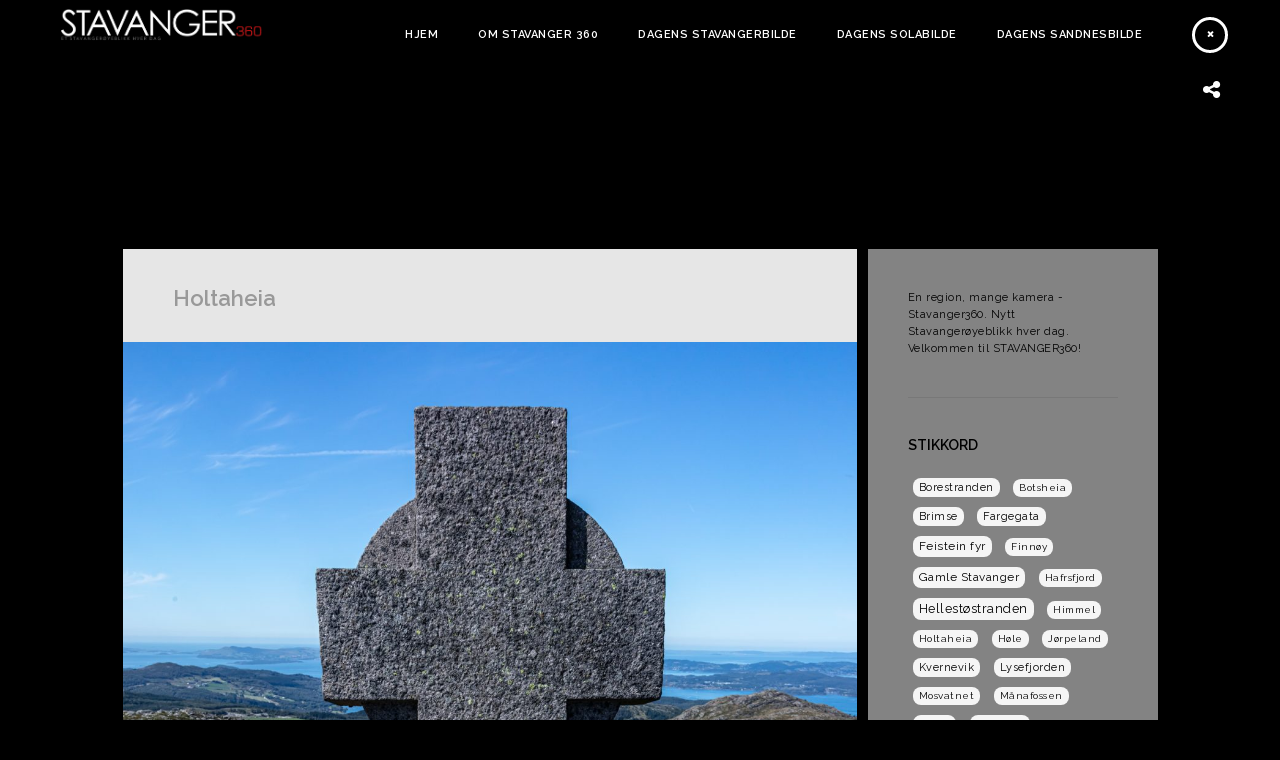

--- FILE ---
content_type: text/html; charset=UTF-8
request_url: http://www.stavanger360.no/2023/05/10/holtaheia/
body_size: 9490
content:
<!doctype html>
<html lang="nb-NO">
<head>
	<meta http-equiv="Content-Type" content="text/html; charset=UTF-8" />
	<meta name="viewport" content="width=device-width, initial-scale=1, maximum-scale=1" />
	<title>Holtaheia | Stavanger 360</title>
	<link rel="pingback" href="http://www.stavanger360.no/xmlrpc.php" />
		<meta name='robots' content='max-image-preview:large' />
<link rel='dns-prefetch' href='//fonts.googleapis.com' />
<link rel="alternate" type="application/rss+xml" title="Stavanger 360 &raquo; strøm" href="http://www.stavanger360.no/feed/" />
<link rel="alternate" type="application/rss+xml" title="Stavanger 360 &raquo; kommentarstrøm" href="http://www.stavanger360.no/comments/feed/" />
<link rel="alternate" type="application/rss+xml" title="Stavanger 360 &raquo; Holtaheia kommentarstrøm" href="http://www.stavanger360.no/2023/05/10/holtaheia/feed/" />
<script type="text/javascript">
/* <![CDATA[ */
window._wpemojiSettings = {"baseUrl":"https:\/\/s.w.org\/images\/core\/emoji\/14.0.0\/72x72\/","ext":".png","svgUrl":"https:\/\/s.w.org\/images\/core\/emoji\/14.0.0\/svg\/","svgExt":".svg","source":{"concatemoji":"http:\/\/www.stavanger360.no\/wp-includes\/js\/wp-emoji-release.min.js?ver=6.4.7"}};
/*! This file is auto-generated */
!function(i,n){var o,s,e;function c(e){try{var t={supportTests:e,timestamp:(new Date).valueOf()};sessionStorage.setItem(o,JSON.stringify(t))}catch(e){}}function p(e,t,n){e.clearRect(0,0,e.canvas.width,e.canvas.height),e.fillText(t,0,0);var t=new Uint32Array(e.getImageData(0,0,e.canvas.width,e.canvas.height).data),r=(e.clearRect(0,0,e.canvas.width,e.canvas.height),e.fillText(n,0,0),new Uint32Array(e.getImageData(0,0,e.canvas.width,e.canvas.height).data));return t.every(function(e,t){return e===r[t]})}function u(e,t,n){switch(t){case"flag":return n(e,"\ud83c\udff3\ufe0f\u200d\u26a7\ufe0f","\ud83c\udff3\ufe0f\u200b\u26a7\ufe0f")?!1:!n(e,"\ud83c\uddfa\ud83c\uddf3","\ud83c\uddfa\u200b\ud83c\uddf3")&&!n(e,"\ud83c\udff4\udb40\udc67\udb40\udc62\udb40\udc65\udb40\udc6e\udb40\udc67\udb40\udc7f","\ud83c\udff4\u200b\udb40\udc67\u200b\udb40\udc62\u200b\udb40\udc65\u200b\udb40\udc6e\u200b\udb40\udc67\u200b\udb40\udc7f");case"emoji":return!n(e,"\ud83e\udef1\ud83c\udffb\u200d\ud83e\udef2\ud83c\udfff","\ud83e\udef1\ud83c\udffb\u200b\ud83e\udef2\ud83c\udfff")}return!1}function f(e,t,n){var r="undefined"!=typeof WorkerGlobalScope&&self instanceof WorkerGlobalScope?new OffscreenCanvas(300,150):i.createElement("canvas"),a=r.getContext("2d",{willReadFrequently:!0}),o=(a.textBaseline="top",a.font="600 32px Arial",{});return e.forEach(function(e){o[e]=t(a,e,n)}),o}function t(e){var t=i.createElement("script");t.src=e,t.defer=!0,i.head.appendChild(t)}"undefined"!=typeof Promise&&(o="wpEmojiSettingsSupports",s=["flag","emoji"],n.supports={everything:!0,everythingExceptFlag:!0},e=new Promise(function(e){i.addEventListener("DOMContentLoaded",e,{once:!0})}),new Promise(function(t){var n=function(){try{var e=JSON.parse(sessionStorage.getItem(o));if("object"==typeof e&&"number"==typeof e.timestamp&&(new Date).valueOf()<e.timestamp+604800&&"object"==typeof e.supportTests)return e.supportTests}catch(e){}return null}();if(!n){if("undefined"!=typeof Worker&&"undefined"!=typeof OffscreenCanvas&&"undefined"!=typeof URL&&URL.createObjectURL&&"undefined"!=typeof Blob)try{var e="postMessage("+f.toString()+"("+[JSON.stringify(s),u.toString(),p.toString()].join(",")+"));",r=new Blob([e],{type:"text/javascript"}),a=new Worker(URL.createObjectURL(r),{name:"wpTestEmojiSupports"});return void(a.onmessage=function(e){c(n=e.data),a.terminate(),t(n)})}catch(e){}c(n=f(s,u,p))}t(n)}).then(function(e){for(var t in e)n.supports[t]=e[t],n.supports.everything=n.supports.everything&&n.supports[t],"flag"!==t&&(n.supports.everythingExceptFlag=n.supports.everythingExceptFlag&&n.supports[t]);n.supports.everythingExceptFlag=n.supports.everythingExceptFlag&&!n.supports.flag,n.DOMReady=!1,n.readyCallback=function(){n.DOMReady=!0}}).then(function(){return e}).then(function(){var e;n.supports.everything||(n.readyCallback(),(e=n.source||{}).concatemoji?t(e.concatemoji):e.wpemoji&&e.twemoji&&(t(e.twemoji),t(e.wpemoji)))}))}((window,document),window._wpemojiSettings);
/* ]]> */
</script>
<style id='wp-emoji-styles-inline-css' type='text/css'>

	img.wp-smiley, img.emoji {
		display: inline !important;
		border: none !important;
		box-shadow: none !important;
		height: 1em !important;
		width: 1em !important;
		margin: 0 0.07em !important;
		vertical-align: -0.1em !important;
		background: none !important;
		padding: 0 !important;
	}
</style>
<link rel='stylesheet' id='wp-block-library-css' href='http://www.stavanger360.no/wp-includes/css/dist/block-library/style.min.css?ver=6.4.7' type='text/css' media='all' />
<style id='classic-theme-styles-inline-css' type='text/css'>
/*! This file is auto-generated */
.wp-block-button__link{color:#fff;background-color:#32373c;border-radius:9999px;box-shadow:none;text-decoration:none;padding:calc(.667em + 2px) calc(1.333em + 2px);font-size:1.125em}.wp-block-file__button{background:#32373c;color:#fff;text-decoration:none}
</style>
<style id='global-styles-inline-css' type='text/css'>
body{--wp--preset--color--black: #000000;--wp--preset--color--cyan-bluish-gray: #abb8c3;--wp--preset--color--white: #ffffff;--wp--preset--color--pale-pink: #f78da7;--wp--preset--color--vivid-red: #cf2e2e;--wp--preset--color--luminous-vivid-orange: #ff6900;--wp--preset--color--luminous-vivid-amber: #fcb900;--wp--preset--color--light-green-cyan: #7bdcb5;--wp--preset--color--vivid-green-cyan: #00d084;--wp--preset--color--pale-cyan-blue: #8ed1fc;--wp--preset--color--vivid-cyan-blue: #0693e3;--wp--preset--color--vivid-purple: #9b51e0;--wp--preset--gradient--vivid-cyan-blue-to-vivid-purple: linear-gradient(135deg,rgba(6,147,227,1) 0%,rgb(155,81,224) 100%);--wp--preset--gradient--light-green-cyan-to-vivid-green-cyan: linear-gradient(135deg,rgb(122,220,180) 0%,rgb(0,208,130) 100%);--wp--preset--gradient--luminous-vivid-amber-to-luminous-vivid-orange: linear-gradient(135deg,rgba(252,185,0,1) 0%,rgba(255,105,0,1) 100%);--wp--preset--gradient--luminous-vivid-orange-to-vivid-red: linear-gradient(135deg,rgba(255,105,0,1) 0%,rgb(207,46,46) 100%);--wp--preset--gradient--very-light-gray-to-cyan-bluish-gray: linear-gradient(135deg,rgb(238,238,238) 0%,rgb(169,184,195) 100%);--wp--preset--gradient--cool-to-warm-spectrum: linear-gradient(135deg,rgb(74,234,220) 0%,rgb(151,120,209) 20%,rgb(207,42,186) 40%,rgb(238,44,130) 60%,rgb(251,105,98) 80%,rgb(254,248,76) 100%);--wp--preset--gradient--blush-light-purple: linear-gradient(135deg,rgb(255,206,236) 0%,rgb(152,150,240) 100%);--wp--preset--gradient--blush-bordeaux: linear-gradient(135deg,rgb(254,205,165) 0%,rgb(254,45,45) 50%,rgb(107,0,62) 100%);--wp--preset--gradient--luminous-dusk: linear-gradient(135deg,rgb(255,203,112) 0%,rgb(199,81,192) 50%,rgb(65,88,208) 100%);--wp--preset--gradient--pale-ocean: linear-gradient(135deg,rgb(255,245,203) 0%,rgb(182,227,212) 50%,rgb(51,167,181) 100%);--wp--preset--gradient--electric-grass: linear-gradient(135deg,rgb(202,248,128) 0%,rgb(113,206,126) 100%);--wp--preset--gradient--midnight: linear-gradient(135deg,rgb(2,3,129) 0%,rgb(40,116,252) 100%);--wp--preset--font-size--small: 13px;--wp--preset--font-size--medium: 20px;--wp--preset--font-size--large: 36px;--wp--preset--font-size--x-large: 42px;--wp--preset--spacing--20: 0.44rem;--wp--preset--spacing--30: 0.67rem;--wp--preset--spacing--40: 1rem;--wp--preset--spacing--50: 1.5rem;--wp--preset--spacing--60: 2.25rem;--wp--preset--spacing--70: 3.38rem;--wp--preset--spacing--80: 5.06rem;--wp--preset--shadow--natural: 6px 6px 9px rgba(0, 0, 0, 0.2);--wp--preset--shadow--deep: 12px 12px 50px rgba(0, 0, 0, 0.4);--wp--preset--shadow--sharp: 6px 6px 0px rgba(0, 0, 0, 0.2);--wp--preset--shadow--outlined: 6px 6px 0px -3px rgba(255, 255, 255, 1), 6px 6px rgba(0, 0, 0, 1);--wp--preset--shadow--crisp: 6px 6px 0px rgba(0, 0, 0, 1);}:where(.is-layout-flex){gap: 0.5em;}:where(.is-layout-grid){gap: 0.5em;}body .is-layout-flow > .alignleft{float: left;margin-inline-start: 0;margin-inline-end: 2em;}body .is-layout-flow > .alignright{float: right;margin-inline-start: 2em;margin-inline-end: 0;}body .is-layout-flow > .aligncenter{margin-left: auto !important;margin-right: auto !important;}body .is-layout-constrained > .alignleft{float: left;margin-inline-start: 0;margin-inline-end: 2em;}body .is-layout-constrained > .alignright{float: right;margin-inline-start: 2em;margin-inline-end: 0;}body .is-layout-constrained > .aligncenter{margin-left: auto !important;margin-right: auto !important;}body .is-layout-constrained > :where(:not(.alignleft):not(.alignright):not(.alignfull)){max-width: var(--wp--style--global--content-size);margin-left: auto !important;margin-right: auto !important;}body .is-layout-constrained > .alignwide{max-width: var(--wp--style--global--wide-size);}body .is-layout-flex{display: flex;}body .is-layout-flex{flex-wrap: wrap;align-items: center;}body .is-layout-flex > *{margin: 0;}body .is-layout-grid{display: grid;}body .is-layout-grid > *{margin: 0;}:where(.wp-block-columns.is-layout-flex){gap: 2em;}:where(.wp-block-columns.is-layout-grid){gap: 2em;}:where(.wp-block-post-template.is-layout-flex){gap: 1.25em;}:where(.wp-block-post-template.is-layout-grid){gap: 1.25em;}.has-black-color{color: var(--wp--preset--color--black) !important;}.has-cyan-bluish-gray-color{color: var(--wp--preset--color--cyan-bluish-gray) !important;}.has-white-color{color: var(--wp--preset--color--white) !important;}.has-pale-pink-color{color: var(--wp--preset--color--pale-pink) !important;}.has-vivid-red-color{color: var(--wp--preset--color--vivid-red) !important;}.has-luminous-vivid-orange-color{color: var(--wp--preset--color--luminous-vivid-orange) !important;}.has-luminous-vivid-amber-color{color: var(--wp--preset--color--luminous-vivid-amber) !important;}.has-light-green-cyan-color{color: var(--wp--preset--color--light-green-cyan) !important;}.has-vivid-green-cyan-color{color: var(--wp--preset--color--vivid-green-cyan) !important;}.has-pale-cyan-blue-color{color: var(--wp--preset--color--pale-cyan-blue) !important;}.has-vivid-cyan-blue-color{color: var(--wp--preset--color--vivid-cyan-blue) !important;}.has-vivid-purple-color{color: var(--wp--preset--color--vivid-purple) !important;}.has-black-background-color{background-color: var(--wp--preset--color--black) !important;}.has-cyan-bluish-gray-background-color{background-color: var(--wp--preset--color--cyan-bluish-gray) !important;}.has-white-background-color{background-color: var(--wp--preset--color--white) !important;}.has-pale-pink-background-color{background-color: var(--wp--preset--color--pale-pink) !important;}.has-vivid-red-background-color{background-color: var(--wp--preset--color--vivid-red) !important;}.has-luminous-vivid-orange-background-color{background-color: var(--wp--preset--color--luminous-vivid-orange) !important;}.has-luminous-vivid-amber-background-color{background-color: var(--wp--preset--color--luminous-vivid-amber) !important;}.has-light-green-cyan-background-color{background-color: var(--wp--preset--color--light-green-cyan) !important;}.has-vivid-green-cyan-background-color{background-color: var(--wp--preset--color--vivid-green-cyan) !important;}.has-pale-cyan-blue-background-color{background-color: var(--wp--preset--color--pale-cyan-blue) !important;}.has-vivid-cyan-blue-background-color{background-color: var(--wp--preset--color--vivid-cyan-blue) !important;}.has-vivid-purple-background-color{background-color: var(--wp--preset--color--vivid-purple) !important;}.has-black-border-color{border-color: var(--wp--preset--color--black) !important;}.has-cyan-bluish-gray-border-color{border-color: var(--wp--preset--color--cyan-bluish-gray) !important;}.has-white-border-color{border-color: var(--wp--preset--color--white) !important;}.has-pale-pink-border-color{border-color: var(--wp--preset--color--pale-pink) !important;}.has-vivid-red-border-color{border-color: var(--wp--preset--color--vivid-red) !important;}.has-luminous-vivid-orange-border-color{border-color: var(--wp--preset--color--luminous-vivid-orange) !important;}.has-luminous-vivid-amber-border-color{border-color: var(--wp--preset--color--luminous-vivid-amber) !important;}.has-light-green-cyan-border-color{border-color: var(--wp--preset--color--light-green-cyan) !important;}.has-vivid-green-cyan-border-color{border-color: var(--wp--preset--color--vivid-green-cyan) !important;}.has-pale-cyan-blue-border-color{border-color: var(--wp--preset--color--pale-cyan-blue) !important;}.has-vivid-cyan-blue-border-color{border-color: var(--wp--preset--color--vivid-cyan-blue) !important;}.has-vivid-purple-border-color{border-color: var(--wp--preset--color--vivid-purple) !important;}.has-vivid-cyan-blue-to-vivid-purple-gradient-background{background: var(--wp--preset--gradient--vivid-cyan-blue-to-vivid-purple) !important;}.has-light-green-cyan-to-vivid-green-cyan-gradient-background{background: var(--wp--preset--gradient--light-green-cyan-to-vivid-green-cyan) !important;}.has-luminous-vivid-amber-to-luminous-vivid-orange-gradient-background{background: var(--wp--preset--gradient--luminous-vivid-amber-to-luminous-vivid-orange) !important;}.has-luminous-vivid-orange-to-vivid-red-gradient-background{background: var(--wp--preset--gradient--luminous-vivid-orange-to-vivid-red) !important;}.has-very-light-gray-to-cyan-bluish-gray-gradient-background{background: var(--wp--preset--gradient--very-light-gray-to-cyan-bluish-gray) !important;}.has-cool-to-warm-spectrum-gradient-background{background: var(--wp--preset--gradient--cool-to-warm-spectrum) !important;}.has-blush-light-purple-gradient-background{background: var(--wp--preset--gradient--blush-light-purple) !important;}.has-blush-bordeaux-gradient-background{background: var(--wp--preset--gradient--blush-bordeaux) !important;}.has-luminous-dusk-gradient-background{background: var(--wp--preset--gradient--luminous-dusk) !important;}.has-pale-ocean-gradient-background{background: var(--wp--preset--gradient--pale-ocean) !important;}.has-electric-grass-gradient-background{background: var(--wp--preset--gradient--electric-grass) !important;}.has-midnight-gradient-background{background: var(--wp--preset--gradient--midnight) !important;}.has-small-font-size{font-size: var(--wp--preset--font-size--small) !important;}.has-medium-font-size{font-size: var(--wp--preset--font-size--medium) !important;}.has-large-font-size{font-size: var(--wp--preset--font-size--large) !important;}.has-x-large-font-size{font-size: var(--wp--preset--font-size--x-large) !important;}
.wp-block-navigation a:where(:not(.wp-element-button)){color: inherit;}
:where(.wp-block-post-template.is-layout-flex){gap: 1.25em;}:where(.wp-block-post-template.is-layout-grid){gap: 1.25em;}
:where(.wp-block-columns.is-layout-flex){gap: 2em;}:where(.wp-block-columns.is-layout-grid){gap: 2em;}
.wp-block-pullquote{font-size: 1.5em;line-height: 1.6;}
</style>
<link rel='stylesheet' id='contact-form-7-css' href='http://www.stavanger360.no/wp-content/plugins/contact-form-7/includes/css/styles.css?ver=5.7.2' type='text/css' media='all' />
<link rel='stylesheet' id='MainStyle-css' href='http://www.stavanger360.no/wp-content/themes/darkroom/style.css?ver=screen' type='text/css' media='all' />
<style id='MainStyle-inline-css' type='text/css'>

	h1,h2,h3,h4,h5,h6,
	.menu-title,
	.header-menu-wrap li a,
	.ui-tabs-anchor,
	.donutcounter-item,
	.tp-caption,
	.divider-title,
	.item-title,
	#gridblock-filters,
	.breadcrumb,
	.social-header-wrap ul li.contact-text,
	#gridblock-filter-select,
	.skillbar,
	.time-count-data,
	.time-count-title,
	.client-position,
	.boxtitle-hover,
	.portfolio-share li.sharethis,
	.pagination-navigation,
	.mbutton,
	.sc_slideshowtitle,
	.pricing-table,
	.quote_say,
	.quote_author,
	.mtheme-dropcap,
	.woocommerce-breadcrumb,
	.mtheme-woo-order-selected-wrap,
	.woocommerce-pagination,
	.mtheme-woocommerce-description-wrap,
	.woocommerce #content button,
	.woocommerce ul.products li.product .onsale,
	.woocommerce-page ul.products li.product .onsale,
	.header-shopping-cart,
	.woocommerce table.shop_table thead,
	.woocommerce .cart .button,
	.woocommerce .price,
	#contact .button,
	.project-details h4,
	.project-client-info h4,
	.project-details-link h4 a,
	.slideshow-box-title,
	.woocommerce form .form-row label, .woocommerce-page form .form-row label,
	.tp-caption.large_bold_white,
	.tp-caption.medium_light_white,
	.wpcf7-form input[type="button"],
	.wpcf7-form input[type="submit"],
	.wpcf7-form input[type="reset"],
	li.bbp-forum-info a.bbp-forum-title,
	.bbp-forums-list a.bbp-forum-link {
		font-family: "Raleway","Helvetica Neue",Helvetica,Arial,sans-serif;
	}
</style>
<link rel='stylesheet' id='fontAwesome-css' href='http://www.stavanger360.no/wp-content/themes/darkroom/css/font-awesome/css/font-awesome.min.css?ver=6.4.7' type='text/css' media='screen' />
<link rel='stylesheet' id='magnific_lightbox-css' href='http://www.stavanger360.no/wp-content/themes/darkroom/css/magnific/magnific-popup.css?ver=6.4.7' type='text/css' media='screen' />
<link rel='stylesheet' id='navMenuCSS-css' href='http://www.stavanger360.no/wp-content/themes/darkroom/css/menu/superfish.css?ver=6.4.7' type='text/css' media='screen' />
<link rel='stylesheet' id='MobileMenuCSS-css' href='http://www.stavanger360.no/wp-content/themes/darkroom/css/menu/mobile-menu.css?ver=6.4.7' type='text/css' media='screen' />
<link rel='stylesheet' id='flexislider_css-css' href='http://www.stavanger360.no/wp-content/themes/darkroom/css/flexislider/flexslider-page.css?ver=6.4.7' type='text/css' media='screen' />
<link rel='stylesheet' id='owlcarousel_css-css' href='http://www.stavanger360.no/wp-content/themes/darkroom/css/owlcarousel/owl.carousel.css?ver=6.4.7' type='text/css' media='screen' />
<link rel='stylesheet' id='css_jplayer-css' href='http://www.stavanger360.no/wp-content/themes/darkroom/css/html5player/jplayer.dark.css?ver=6.4.7' type='text/css' media='screen' />
<link rel='stylesheet' id='mtheme-ie-css' href='http://www.stavanger360.no/wp-content/themes/darkroom/css/ie.css?ver=6.4.7' type='text/css' media='all' />
<link rel='stylesheet' id='Raleway_font-css' href='http://fonts.googleapis.com/css?family=Raleway:400,100,200,300,500,600,700,800,900' type='text/css' media='screen' />
<link rel='stylesheet' id='Crimson_font-css' href='http://fonts.googleapis.com/css?family=Crimson+Text:400,400italic,600,600italic,700,700italic' type='text/css' media='screen' />
<link rel='stylesheet' id='ResponsiveCSS-css' href='http://www.stavanger360.no/wp-content/themes/darkroom/css/responsive.css?ver=6.4.7' type='text/css' media='screen' />
<style id='ResponsiveCSS-inline-css' type='text/css'>
.pattern-overlay {background:none;}.logo img { width: 215px; }.logo { margin-top: 8px; }.logo { margin-left: 60px; }.pattern-overlay { opacity: 0.85; }body{background-color:#000000;}
</style>
<link rel='stylesheet' id='CustomStyle-css' href='http://www.stavanger360.no/wp-content/themes/darkroom/custom.css?ver=6.4.7' type='text/css' media='screen' />
<script type="text/javascript" src="http://www.stavanger360.no/wp-includes/js/jquery/jquery.min.js?ver=3.7.1" id="jquery-core-js"></script>
<script type="text/javascript" src="http://www.stavanger360.no/wp-includes/js/jquery/jquery-migrate.min.js?ver=3.4.1" id="jquery-migrate-js"></script>
<link rel="https://api.w.org/" href="http://www.stavanger360.no/wp-json/" /><link rel="alternate" type="application/json" href="http://www.stavanger360.no/wp-json/wp/v2/posts/2791" /><link rel="EditURI" type="application/rsd+xml" title="RSD" href="http://www.stavanger360.no/xmlrpc.php?rsd" />
<meta name="generator" content="WordPress 6.4.7" />
<link rel="canonical" href="http://www.stavanger360.no/2023/05/10/holtaheia/" />
<link rel='shortlink' href='http://www.stavanger360.no/?p=2791' />
<link rel="alternate" type="application/json+oembed" href="http://www.stavanger360.no/wp-json/oembed/1.0/embed?url=http%3A%2F%2Fwww.stavanger360.no%2F2023%2F05%2F10%2Fholtaheia%2F" />
<link rel="alternate" type="text/xml+oembed" href="http://www.stavanger360.no/wp-json/oembed/1.0/embed?url=http%3A%2F%2Fwww.stavanger360.no%2F2023%2F05%2F10%2Fholtaheia%2F&#038;format=xml" />
<script type="text/javascript">
var mtheme_uri="http://www.stavanger360.no/wp-content/themes/darkroom";
</script>
<link rel="icon" href="http://www.stavanger360.no/wp-content/uploads/2015/12/cropped-Stavanger360logo-50x50.png" sizes="32x32" />
<link rel="icon" href="http://www.stavanger360.no/wp-content/uploads/2015/12/cropped-Stavanger360logo-300x300.png" sizes="192x192" />
<link rel="apple-touch-icon" href="http://www.stavanger360.no/wp-content/uploads/2015/12/cropped-Stavanger360logo-300x300.png" />
<meta name="msapplication-TileImage" content="http://www.stavanger360.no/wp-content/uploads/2015/12/cropped-Stavanger360logo-300x300.png" />
</head>

<body class="post-template-default single single-post postid-2791 single-format-standard light background-ui-auto header-type-transparent dual-logo-support body-dashboard-push">

<div class="pattern-overlay"></div><div class="responsive-menu-wrap">
	<div class="mobile-menu-toggle">
		<span class="mobile-menu-icon"><i class="fa fa-reorder"></i></span>
				<div class="logo-mobile">
						<img class="logoimage" src="http://www.stavanger360.no/wp-content/uploads/2015/12/Stavanger360logo.png" alt="logo" />				</div>
	</div>
</div>
<div class="responsive-mobile-menu clearfix">
		<div class="mobile-wpml-lang-selector-wrap">
			</div>
		<div class="mobile-social-header">				

</div>
<form method="get" id="searchform" action="http://www.stavanger360.no/">
<input type="text" value="Search" name="s" id="s" class="right" onfocus="if(this.value == 'Search') {this.value = '';}" onblur="if (this.value == '') {this.value = 'Search';}" />
<button id="searchbutton" title="Search" type="submit"><i class="fa fa-search"></i></button>
</form><ul id="menu-stavanger-360" class="mobile-menu"><li id="menu-item-1544" class="menu-item menu-item-type-custom menu-item-object-custom menu-item-home menu-item-1544"><a href="http://www.stavanger360.no/">Hjem</a></li>
<li id="menu-item-68" class="menu-item menu-item-type-post_type menu-item-object-page menu-item-68"><a href="http://www.stavanger360.no/om-stavanger-360/">Om Stavanger 360</a></li>
<li id="menu-item-1545" class="menu-item menu-item-type-taxonomy menu-item-object-category menu-item-1545"><a href="http://www.stavanger360.no/category/dagens-stavangerbilde/">Dagens Stavangerbilde</a></li>
<li id="menu-item-1546" class="menu-item menu-item-type-taxonomy menu-item-object-category menu-item-1546"><a href="http://www.stavanger360.no/category/dagens-solabilde/">Dagens Solabilde</a></li>
<li id="menu-item-1547" class="menu-item menu-item-type-taxonomy menu-item-object-category menu-item-1547"><a href="http://www.stavanger360.no/category/dagens-sandnesbilde/">Dagens Sandnesbilde</a></li>
</ul></div>	<div class="stickymenu-zone header-block-wrap">
	<div class="header-elements-wrap">
		<div class="logo">
			<a href="http://www.stavanger360.no">
				<img class="logo-theme-light" src="http://www.stavanger360.no/wp-content/uploads/2015/12/Stavanger360logo.png" alt="logo" />			</a>
		</div>
		<div class="main-menu-wrap">

			<div class="menu-toggle menu-toggle-off"><i class="fa fa-times"></i></div>
			<nav>
				<div class="mainmenu-navigation clearfix">
					<div class="homemenu">
<ul id="menu-stavanger-361" class="sf-menu sf-navbar"><li class="menu-item menu-item-type-custom menu-item-object-custom menu-item-home menu-item-1544"><a href="http://www.stavanger360.no/">Hjem</a></li>
<li class="menu-item menu-item-type-post_type menu-item-object-page menu-item-68"><a href="http://www.stavanger360.no/om-stavanger-360/">Om Stavanger 360</a></li>
<li class="menu-item menu-item-type-taxonomy menu-item-object-category menu-item-1545"><a href="http://www.stavanger360.no/category/dagens-stavangerbilde/">Dagens Stavangerbilde</a></li>
<li class="menu-item menu-item-type-taxonomy menu-item-object-category menu-item-1546"><a href="http://www.stavanger360.no/category/dagens-solabilde/">Dagens Solabilde</a></li>
<li class="menu-item menu-item-type-taxonomy menu-item-object-category menu-item-1547"><a href="http://www.stavanger360.no/category/dagens-sandnesbilde/">Dagens Sandnesbilde</a></li>
</ul></div>				</div>
			</nav>
		</div>
				<div class="social-toggle-wrap">
			<div class="social-toggle-wrap-inner">
				<div class="social-toggle"><i class="fa fa-share-alt"></i></div>
				<div class="header-widgets">
									
									</div>
			</div>
		</div>
			</div>
</div><div class="container-outer"><div class="container-wrapper container-fullwidth"><div class="container clearfix"><div class="single-header float-left two-column">
<div class="entry-title">
	<h1>
						Holtaheia		</h1>
</div><div class="contents-wrap">
	<div id="post-2791" class="post-2791 post type-post status-publish format-standard has-post-thumbnail hentry category-ryfylke tag-holtaheia">

		<div class="post--wrapper">
			<div class="post-format-media"><a class="postsummaryimage" href="http://www.stavanger360.no/2023/05/10/holtaheia/"><img src="http://www.stavanger360.no/wp-content/uploads/2022/12/Svein-W-Holtaheia-47-1200x1800.jpg" alt="" /></a></div>			<div class="entry-post-wrapper clearfix">

<div id="post-2791" class="entry-content postformat_contents clearfix post-2791 post type-post status-publish format-standard has-post-thumbnail hentry category-ryfylke tag-holtaheia">
<div class="fullcontent-spacing"><article>
<p>Minnesmerke over flystyrten i Holtaheia for ca 60 år siden.</p>
</article></div></div><div class="postsummarywrap">

	<div class="datecomment clearfix">
				<i class="fa fa-pencil"></i>
		<span class="post-meta-category">
			<a href="http://www.stavanger360.no/category/ryfylke/" rel="category tag">Ryfylke</a>		</span>
				<span class="post-single-meta">
			<span class="post-meta-time">
			<i class="fa fa-clock-o"></i>
			<a href="http://www.stavanger360.no/2023/05/10/holtaheia/" title="Permalink to Holtaheia" rel="bookmark">
			Postet av Svein Ottar Wick den 10. mai 2023			</a>
			</span>
					<span class="post-meta-comment">
			<i class="fa fa-comments-o"></i>
			<a href="http://www.stavanger360.no/2023/05/10/holtaheia/#respond">0</a>			</span>
				</span>
	</div>
</div>
	
	<div class="post-single-tags"><i class="fa fa-tag"></i><a href="http://www.stavanger360.no/tag/holtaheia/" rel="tag">Holtaheia</a></div>

</div>			<ul class="portfolio-share">
<li class="sharethis">Share</li>
<li class="share-this-fa-facebook"><a target="_blank" href="http://www.facebook.com/sharer.php?u=http://www.stavanger360.no/2023/05/10/holtaheia/&t=Holtaheia"><i class="fa fa-facebook"></i></a></li><li class="share-this-fa-twitter"><a target="_blank" href="http://twitter.com/home?status=Holtaheia+http://www.stavanger360.no/2023/05/10/holtaheia/"><i class="fa fa-twitter"></i></a></li><li class="share-this-fa-google-plus"><a target="_blank" href="https://plus.google.com/share?url=http://www.stavanger360.no/2023/05/10/holtaheia/"><i class="fa fa-google-plus"></i></a></li><li class="share-this-fa-pinterest"><a target="_blank" href="http://pinterest.com/pin/create/bookmarklet/?media=http://www.stavanger360.no/wp-content/uploads/2022/12/Svein-W-Holtaheia-47.jpg&url=http://www.stavanger360.no/2023/05/10/holtaheia/&is_video=false&description=Holtaheia"><i class="fa fa-pinterest"></i></a></li><li class="share-this-fa-external-link"><a target="_blank" href="http://www.stavanger360.no/2023/05/10/holtaheia/"><i class="fa fa-external-link"></i></a></li><li class="share-this-fa-envelope"><a target="_blank" href="mailto:email@address.com?subject=Interesting Link&body=Holtaheia http://www.stavanger360.no/2023/05/10/holtaheia/"><i class="fa fa-envelope"></i></a></li></ul>			
			
<!-- You can start editing here. -->

			<!-- If comments are open, but there are no comments. -->

	 
<div id="commentform-section">	<div id="respond" class="comment-respond">
		<h3 id="reply-title" class="comment-reply-title">Leave a reply <small><a rel="nofollow" id="cancel-comment-reply-link" href="/2023/05/10/holtaheia/#respond" style="display:none;">Avbryt svar</a></small></h3><form action="http://www.stavanger360.no/wp-comments-post.php" method="post" id="commentform" class="comment-form" novalidate><p class="comment-notes"><span id="email-notes">Din e-postadresse vil ikke bli publisert.</span> <span class="required-field-message">Obligatoriske felt er merket med <span class="required">*</span></span></p><p class="comment-form-comment"><label for="comment">Kommentar <span class="required">*</span></label> <textarea id="comment" name="comment" cols="45" rows="8" maxlength="65525" required></textarea></p><p class="comment-form-author"><label for="author">Navn <span class="required">*</span></label> <input id="author" name="author" type="text" value="" size="30" maxlength="245" autocomplete="name" required /></p>
<p class="comment-form-email"><label for="email">E-post <span class="required">*</span></label> <input id="email" name="email" type="email" value="" size="30" maxlength="100" aria-describedby="email-notes" autocomplete="email" required /></p>
<p class="comment-form-url"><label for="url">Nettsted</label> <input id="url" name="url" type="url" value="" size="30" maxlength="200" autocomplete="url" /></p>
<p class="comment-form-cookies-consent"><input id="wp-comment-cookies-consent" name="wp-comment-cookies-consent" type="checkbox" value="yes" /> <label for="wp-comment-cookies-consent">Lagre mitt navn, e-post og nettside i denne nettleseren for neste gang jeg kommenterer.</label></p>
<p class="form-submit"><input name="submit" type="submit" id="submit" class="submit" value="Publiser kommentar" /> <input type='hidden' name='comment_post_ID' value='2791' id='comment_post_ID' />
<input type='hidden' name='comment_parent' id='comment_parent' value='0' />
</p><p style="display: none;"><input type="hidden" id="akismet_comment_nonce" name="akismet_comment_nonce" value="f7616d9c08" /></p><p style="display: none !important;" class="akismet-fields-container" data-prefix="ak_"><label>&#916;<textarea name="ak_hp_textarea" cols="45" rows="8" maxlength="100"></textarea></label><input type="hidden" id="ak_js_1" name="ak_js" value="114"/><script>document.getElementById( "ak_js_1" ).setAttribute( "value", ( new Date() ).getTime() );</script></p></form>	</div><!-- #respond -->
	<p class="akismet_comment_form_privacy_notice">Dette nettstedet bruker Akismet for å redusere spam. <a href="https://akismet.com/privacy/" target="_blank" rel="nofollow noopener">Finn ut mer om hvordan kommentardataene dine behandles.</a></p></div>
		</div>

	</div>
</div>
</div>
<div class="sidebar-wrapper sidebar-wrap-single sidebar-float-right">
	<div class="sidebar">
		<div class="regular-sidebar clearfix">
			<!-- begin sidebar -->
			<!-- begin Dynamic Sidebar -->
						<div class="sidebar-widget"><aside id="text-2" class="widget widget_text">			<div class="textwidget">En region, mange kamera - Stavanger360. Nytt Stavangerøyeblikk hver dag.
Velkommen til STAVANGER360!</div>
		</aside></div><div class="sidebar-widget"><aside id="tag_cloud-2" class="widget widget_tag_cloud"><h3>Stikkord</h3><div class="tagcloud"><a href="http://www.stavanger360.no/tag/borestranden/" class="tag-cloud-link tag-link-346 tag-link-position-1" style="font-size: 11.028571428571px;" aria-label="Borestranden (2 elementer)">Borestranden</a>
<a href="http://www.stavanger360.no/tag/botsheia/" class="tag-cloud-link tag-link-364 tag-link-position-2" style="font-size: 10px;" aria-label="Botsheia (1 element)">Botsheia</a>
<a href="http://www.stavanger360.no/tag/brimse/" class="tag-cloud-link tag-link-360 tag-link-position-3" style="font-size: 11.028571428571px;" aria-label="Brimse (2 elementer)">Brimse</a>
<a href="http://www.stavanger360.no/tag/fargegata/" class="tag-cloud-link tag-link-373 tag-link-position-4" style="font-size: 11.028571428571px;" aria-label="Fargegata (2 elementer)">Fargegata</a>
<a href="http://www.stavanger360.no/tag/feistein-fyr/" class="tag-cloud-link tag-link-355 tag-link-position-5" style="font-size: 11.714285714286px;" aria-label="Feistein fyr (3 elementer)">Feistein fyr</a>
<a href="http://www.stavanger360.no/tag/finnoy/" class="tag-cloud-link tag-link-358 tag-link-position-6" style="font-size: 10px;" aria-label="Finnøy (1 element)">Finnøy</a>
<a href="http://www.stavanger360.no/tag/gamle-stavanger/" class="tag-cloud-link tag-link-150 tag-link-position-7" style="font-size: 11.714285714286px;" aria-label="Gamle Stavanger (3 elementer)">Gamle Stavanger</a>
<a href="http://www.stavanger360.no/tag/hafrsfjord/" class="tag-cloud-link tag-link-22 tag-link-position-8" style="font-size: 10px;" aria-label="Hafrsfjord (1 element)">Hafrsfjord</a>
<a href="http://www.stavanger360.no/tag/hellestostranden/" class="tag-cloud-link tag-link-282 tag-link-position-9" style="font-size: 12.742857142857px;" aria-label="Hellestøstranden (5 elementer)">Hellestøstranden</a>
<a href="http://www.stavanger360.no/tag/himmel/" class="tag-cloud-link tag-link-375 tag-link-position-10" style="font-size: 10px;" aria-label="Himmel (1 element)">Himmel</a>
<a href="http://www.stavanger360.no/tag/holtaheia/" class="tag-cloud-link tag-link-366 tag-link-position-11" style="font-size: 10px;" aria-label="Holtaheia (1 element)">Holtaheia</a>
<a href="http://www.stavanger360.no/tag/hole/" class="tag-cloud-link tag-link-362 tag-link-position-12" style="font-size: 10px;" aria-label="Høle (1 element)">Høle</a>
<a href="http://www.stavanger360.no/tag/jorpeland/" class="tag-cloud-link tag-link-367 tag-link-position-13" style="font-size: 10px;" aria-label="Jørpeland (1 element)">Jørpeland</a>
<a href="http://www.stavanger360.no/tag/kvernevik/" class="tag-cloud-link tag-link-369 tag-link-position-14" style="font-size: 11.028571428571px;" aria-label="Kvernevik (2 elementer)">Kvernevik</a>
<a href="http://www.stavanger360.no/tag/lysefjorden/" class="tag-cloud-link tag-link-370 tag-link-position-15" style="font-size: 11.028571428571px;" aria-label="Lysefjorden (2 elementer)">Lysefjorden</a>
<a href="http://www.stavanger360.no/tag/mosvatnet/" class="tag-cloud-link tag-link-348 tag-link-position-16" style="font-size: 10px;" aria-label="Mosvatnet (1 element)">Mosvatnet</a>
<a href="http://www.stavanger360.no/tag/manafossen/" class="tag-cloud-link tag-link-372 tag-link-position-17" style="font-size: 10px;" aria-label="Månafossen (1 element)">Månafossen</a>
<a href="http://www.stavanger360.no/tag/nuart/" class="tag-cloud-link tag-link-376 tag-link-position-18" style="font-size: 10px;" aria-label="Nuart (1 element)">Nuart</a>
<a href="http://www.stavanger360.no/tag/obrestad/" class="tag-cloud-link tag-link-361 tag-link-position-19" style="font-size: 10px;" aria-label="Obrestad (1 element)">Obrestad</a>
<a href="http://www.stavanger360.no/tag/preikestolen/" class="tag-cloud-link tag-link-351 tag-link-position-20" style="font-size: 10px;" aria-label="Preikestolen (1 element)">Preikestolen</a>
<a href="http://www.stavanger360.no/tag/randaberg/" class="tag-cloud-link tag-link-13 tag-link-position-21" style="font-size: 14px;" aria-label="Randaberg (9 elementer)">Randaberg</a>
<a href="http://www.stavanger360.no/tag/regestranda/" class="tag-cloud-link tag-link-27 tag-link-position-22" style="font-size: 11.714285714286px;" aria-label="Regestranda (3 elementer)">Regestranda</a>
<a href="http://www.stavanger360.no/tag/sandnes/" class="tag-cloud-link tag-link-78 tag-link-position-23" style="font-size: 13.428571428571px;" aria-label="Sandnes (7 elementer)">Sandnes</a>
<a href="http://www.stavanger360.no/tag/sandveparken/" class="tag-cloud-link tag-link-374 tag-link-position-24" style="font-size: 11.714285714286px;" aria-label="Sandveparken (3 elementer)">Sandveparken</a>
<a href="http://www.stavanger360.no/tag/solastranda/" class="tag-cloud-link tag-link-350 tag-link-position-25" style="font-size: 10px;" aria-label="Solastranda (1 element)">Solastranda</a>
<a href="http://www.stavanger360.no/tag/songesand/" class="tag-cloud-link tag-link-371 tag-link-position-26" style="font-size: 10px;" aria-label="Songesand (1 element)">Songesand</a>
<a href="http://www.stavanger360.no/tag/stavanger/" class="tag-cloud-link tag-link-8 tag-link-position-27" style="font-size: 14px;" aria-label="Stavanger (9 elementer)">Stavanger</a>
<a href="http://www.stavanger360.no/tag/sunde/" class="tag-cloud-link tag-link-368 tag-link-position-28" style="font-size: 10px;" aria-label="Sunde (1 element)">Sunde</a>
<a href="http://www.stavanger360.no/tag/sverd-i-fjell/" class="tag-cloud-link tag-link-356 tag-link-position-29" style="font-size: 13.142857142857px;" aria-label="Sverd i fjell (6 elementer)">Sverd i fjell</a>
<a href="http://www.stavanger360.no/tag/sor-hidle/" class="tag-cloud-link tag-link-175 tag-link-position-30" style="font-size: 11.028571428571px;" aria-label="Sør Hidle (2 elementer)">Sør Hidle</a>
<a href="http://www.stavanger360.no/tag/tengesdalsvatnet/" class="tag-cloud-link tag-link-363 tag-link-position-31" style="font-size: 10px;" aria-label="Tengesdalsvatnet (1 element)">Tengesdalsvatnet</a></div>
</aside></div>		</div>
	</div>
</div>	</div>
			<div class="clearfix"></div>
	</div>
	</div>
	<div id="copyright">
	Copyright 2014	</div>
<script type="text/javascript" src="http://www.stavanger360.no/wp-content/plugins/contact-form-7/includes/swv/js/index.js?ver=5.7.2" id="swv-js"></script>
<script type="text/javascript" id="contact-form-7-js-extra">
/* <![CDATA[ */
var wpcf7 = {"api":{"root":"http:\/\/www.stavanger360.no\/wp-json\/","namespace":"contact-form-7\/v1"}};
/* ]]> */
</script>
<script type="text/javascript" src="http://www.stavanger360.no/wp-content/plugins/contact-form-7/includes/js/index.js?ver=5.7.2" id="contact-form-7-js"></script>
<script type="text/javascript" src="http://www.stavanger360.no/wp-content/themes/darkroom/js/menu/superfish.js" id="superfish-js"></script>
<script type="text/javascript" src="http://www.stavanger360.no/wp-content/themes/darkroom/js/jquery.tipsy.js" id="qtips-js"></script>
<script type="text/javascript" src="http://www.stavanger360.no/wp-content/themes/darkroom/js/magnific/jquery.magnific-popup.min.js" id="magnific_lightbox-js"></script>
<script type="text/javascript" src="http://www.stavanger360.no/wp-content/themes/darkroom/js/jquery.tweet.js" id="twitter-js"></script>
<script type="text/javascript" src="http://www.stavanger360.no/wp-content/themes/darkroom/js/jquery.easing.min.js" id="EasingScript-js"></script>
<script type="text/javascript" id="portfolioloader-js-extra">
/* <![CDATA[ */
var ajax_var = {"url":"http:\/\/www.stavanger360.no\/wp-admin\/admin-ajax.php","nonce":"3c1857a10b"};
/* ]]> */
</script>
<script type="text/javascript" src="http://www.stavanger360.no/wp-content/themes/darkroom/js/page-elements.js" id="portfolioloader-js"></script>
<script type="text/javascript" src="http://www.stavanger360.no/wp-content/themes/darkroom/js/jquery.nicescroll.min.js" id="nice_scroll-js"></script>
<script type="text/javascript" src="http://www.stavanger360.no/wp-content/themes/darkroom/js/jquery.stickymenu.js" id="stickymenu-js"></script>
<script type="text/javascript" src="http://www.stavanger360.no/wp-content/themes/darkroom/js/jquery.fitvids.js" id="fitVids-js"></script>
<script type="text/javascript" src="http://www.stavanger360.no/wp-content/themes/darkroom/js/waypoints/waypoints.min.js" id="WayPointsJS-js"></script>
<script type="text/javascript" src="http://www.stavanger360.no/wp-includes/js/hoverIntent.min.js?ver=1.10.2" id="hoverIntent-js"></script>
<script type="text/javascript" src="http://www.stavanger360.no/wp-includes/js/jquery/ui/core.min.js?ver=1.13.2" id="jquery-ui-core-js"></script>
<script type="text/javascript" src="http://www.stavanger360.no/wp-includes/js/jquery/ui/tooltip.min.js?ver=1.13.2" id="jquery-ui-tooltip-js"></script>
<script type="text/javascript" src="http://www.stavanger360.no/wp-content/themes/darkroom/js/common.js" id="custom-js"></script>
<script type="text/javascript" src="http://www.stavanger360.no/wp-content/themes/darkroom/js/flexislider/jquery.flexslider.js?ver=6.4.7" id="flexislider-js"></script>
<script type="text/javascript" src="http://www.stavanger360.no/wp-content/themes/darkroom/js/jquery.touchSwipe.min.js" id="TouchSwipe-js"></script>
<script type="text/javascript" src="http://www.stavanger360.no/wp-content/themes/darkroom/js/owlcarousel/owl.carousel.min.js" id="owlcarousel-js"></script>
<script type="text/javascript" src="http://www.stavanger360.no/wp-content/themes/darkroom/js/html5player/jquery.jplayer.min.js" id="jPlayerJS-js"></script>
<script type="text/javascript" src="http://www.stavanger360.no/wp-content/themes/darkroom/js/jquery.backstretch.min.js" id="Background_image_stretcher-js"></script>
<script type="text/javascript" src="http://www.stavanger360.no/wp-includes/js/comment-reply.min.js?ver=6.4.7" id="comment-reply-js" async="async" data-wp-strategy="async"></script>
<script defer type="text/javascript" src="http://www.stavanger360.no/wp-content/plugins/akismet/_inc/akismet-frontend.js?ver=1763004146" id="akismet-frontend-js"></script>
</body>
</html>

--- FILE ---
content_type: text/javascript
request_url: http://www.stavanger360.no/wp-content/themes/darkroom/js/common.js
body_size: 2799
content:
jQuery(document).ready(function($){
	"use strict";

	var deviceAgent = navigator.userAgent.toLowerCase();
	var isIOS = deviceAgent.match(/(iphone|ipod|ipad)/);
	var ua = navigator.userAgent.toLowerCase();
	var isAndroid = ua.indexOf("android") > -1; //&& ua.indexOf("mobile");
	var curr_menu_item;
	var percent;

	if (isIOS || isAndroid) {
		$('.fullpage-block').css('background-attachment','scroll');
	}
	$('.side-dashboard-toggle').live("click", function(){
		//dashboard toggle
		$('body').toggleClass('body-dashboard-push-right');
		$('.side-dashboard-wrap').toggleClass('dashboard-push-onscreen');
	});
	$(".mobile-menu-icon").click(function(){
		//mobile menu
		$('body').toggleClass('body-dashboard-push-left');
		$(".responsive-mobile-menu").toggleClass('menu-push-onscreen');
	});
	$('.container-wrapper').click(function(){
		//Reset dashboard
		$('body').removeClass('body-dashboard-push-right');
		$('.side-dashboard-wrap').removeClass('dashboard-push-onscreen');
		//reset mobile menu
		$('body').removeClass('body-dashboard-push-left');
		$(".responsive-mobile-menu").removeClass('menu-push-onscreen');
	});

    $(window).resize(function() {
    	//Reset dashboard
		$('body').removeClass('body-dashboard-push-right');
		$('.side-dashboard-wrap').removeClass('dashboard-push-onscreen');
		//reset mobile menu
		$('body').removeClass('body-dashboard-push-left');
		$(".responsive-mobile-menu").removeClass('menu-push-onscreen');
    });

	if (isIOS || isAndroid) {
		$('.fullpage-block').css('background-attachment','scroll');
	}

	$(".ntips").tooltip({
		position: { 
			my: "center bottom+40",
			at: "center bottom"
		},
		show: {
		effect: "slideDown",
		delay: 50
		}
	});

	$(".fitVids").fitVids();
	
	$('.homemenu ul.sf-menu').superfish({
		animation:   {opacity:'show',height:'show'},  // fade-in and slide-down animation
		speed:         	'fast',
		disableHI:     	true,
		delay: 			1000,
		autoArrows:  	true,
		dropShadows: 	true
		});

	var fullscreen_toggle_elements = $(".container-outer,#copyright,.edit-entry,.mainmenu-navigation,.social-toggle-wrap");
	var slideshow_caption = $('#static_slidecaption,#slidecaption');
	//Sidebar toggle function
	$(".menu-toggle-off").live('click',function () {
		$('.header-block-wrap').addClass('header-background-off');
		$('.logo').hide();
		$('body').removeClass('fullscreen-mode-off').addClass('fullscreen-mode-on');
		$('.menu-toggle').removeClass('menu-toggle-off').addClass('menu-toggle-on');
		
		$('.background-slideshow-controls').fadeIn();

		fullscreen_toggle_elements.fadeOut();
		slideshow_caption.css('left','-9999999px');

	});
	
	//Sidebar toggle function
	$(".menu-toggle-on").live('click',function () {
		$('.header-block-wrap').removeClass('header-background-off');
		$('.logo').show();
		$('body').removeClass('fullscreen-mode-on').addClass('fullscreen-mode-off');
		$('.menu-toggle').removeClass('menu-toggle-on').addClass('menu-toggle-off');
		
		$('.background-slideshow-controls').fadeOut();

		fullscreen_toggle_elements.fadeIn();
		slideshow_caption.css('left','0');

		var $filterContainer = $('#gridblock-container');
		if ($.fn.isotope) {
			$filterContainer.isotope({
			animationEngine : 'best-available',
			layoutMode : 'fitRows',
			  masonry: {
			    gutterWidth: 0
			  }
			});
		}
	});

	$(".social-toggle-wrap-inner").hover(
	function () {
	  $(this).find(".header-widgets").stop().fadeIn();
	},
	function () {
	  $(this).find(".header-widgets").stop().delay('500').fadeOut();
	});

	
	//Portfolio Hover effects
	$(".gototop,.hrule.top a").click(function(){
		$('html, body').animate({
			scrollTop:0
		},{
	        duration: 1200,
	        easing: "easeInOutExpo"
	    });
		return false;
	});
	
	// Responsive dropdown list triggered on Mobile platforms
    $('#top-select-menu').bind('change', function () { // bind change event to select
        var url = $(this).val(); // get selected value
        if (url != '') { // require a URL
            window.location = url; // redirect
        }
        return false;
    });
	
	//Switch the "Open" and "Close" state per click then slide up/down (depending on open/close state)
	$(".toggle-shortcode").click(function(){
		$(this).toggleClass("active").next().slideToggle("fast");
		return false;
	});

	$(".service-item").hover(
	function () {
		$(this).children('.icon-large').animate({
			top:-10
		},300);
	},
	function () {
		$(this).children('.icon-large').animate({
			top:0
		},300);
	});
	
	$("#main-gridblock-carousel .preload").hover(
	function () {
	  $(this).stop().fadeTo("fast", 0.6);
	},
	function () {
	  $(this).stop().fadeTo("fast", 1);
	});
	
	$(".gridblock-image-holder").hover(
	function () {
	  $(this).stop().fadeTo("fast", 0.6);
	},
	function () {
	  $(this).stop().fadeTo("fast", 1);
	});
	
	$(".thumbnail-image").hover(
	function () {
	  $(this).stop().fadeTo("fast", 0.6);
	},
	function () {
	  $(this).stop().fadeTo("fast", 1);
	});
	
	$(".pictureframe").hover(
	function () {
	  $(this).stop().fadeTo("fast", 0.6);
	},
	function () {
	  $(this).stop().fadeTo("fast", 1);
	});
	
	$(".filter-image-holder").hover(
	function () {
	  $(this).stop().fadeTo("fast", 0.6);
	},
	function () {
	  $(this).stop().fadeTo("fast", 1);
	});

	//Tool Tip
	$('.qtips').tipsy({gravity: 'e'});
	$('.etips').tipsy({gravity: 'e'});
	$('.stips').tipsy({gravity: 's'});

	$("#popularposts_list li:even,#recentposts_list li:even").addClass('even');
	$("#popularposts_list li:odd,#recentposts_list li:odd").addClass('odd');

	$(".cart_table_item:even").addClass('even');
	$(".cart_table_item:odd").addClass('odd');
	
	$(".close_notice").click(function(){
	  	$(this).parent('.noticebox').fadeOut();
	});

	if ($.fn.waypoint) {

		//Skill Bar
		$('.skillbar').waypoint(function() {
			$('.skillbar').each(function(){
				percent = $(this).attr('data-percent');
				percent = percent + '%';
				$(this).find('.skillbar-bar').animate({
					width: percent
				},1500);
			});
		}, { offset: 'bottom-in-view' });

		$('.is-animated').waypoint(function() {
			$(this).removeClass('is-animated').addClass('element-animate');
		}, { offset: 'bottom-in-view' });
	}
	
	// fade in #back-top
	$(function () {
		$(window).scroll(function () {
			if ($(this).scrollTop() > 100) {
				$('#goto-top').fadeIn();
			} else {
				$('#goto-top').fadeOut();
			}
		});

		// scroll body to 0px on click
		$('#goto-top').click(function () {
			$('body,html').animate({
				scrollTop: 0
			}, 800);
			return false;
		});
	});

	// WooCommerce Codes
	// Thumnail hover for secondary image
	$( 'ul.products li.mtheme-hover-thumbnail a:first-child' ).hover( function() {
		var woo_secondary_thumanil = $(this).find( '.mtheme-secondary-thumbnail-image' ).attr('src');
		if( woo_secondary_thumanil !== undefined ) {
			$( this ).children( '.wp-post-image' ).removeClass( 'woo-thumbnail-fadeInDown' ).addClass( 'woo-thumbnail-fadeOutUp' );
			$( this ).children( '.mtheme-secondary-thumbnail-image' ).removeClass( 'woo-thumbnail-fadeOutUp' ).addClass( 'woo-thumbnail-fadeInDown' );
		}
	}, function() {
		var woo_secondary_thumanil = $(this).find( '.mtheme-secondary-thumbnail-image' ).attr('src');
		if( woo_secondary_thumanil !== undefined ) {
			$( this ).children( '.wp-post-image' ).removeClass( 'woo-thumbnail-fadeOutUp' ).addClass( 'woo-thumbnail-fadeInDown' );
			$( this ).children( '.mtheme-secondary-thumbnail-image' ).removeClass( 'woo-thumbnail-fadeInDown' ).addClass( 'woo-thumbnail-fadeOutUp' );
		}
	});


	var woocommerce_ordering = $(".woocommerce-page .woocommerce-ordering select");
	if ( (woocommerce_ordering).length ) {
		var woocommerce_ordering_curr = $(".woocommerce-ordering select option:selected").text();
		var woocommerce_ordering_to_ul = woocommerce_ordering
			.clone()
			.wrap("<div></div>")
			.parent().html()
			.replace(/select/g,"ul")
			.replace(/option/g,"li")
			.replace(/value/g,"data-value");

		$( '.woocommerce-ordering' )
		.prepend( '<div class="mtheme-woo-order-selection-wrap"><div class="mtheme-woo-order-selected-wrap"><span class="mtheme-woo-order-selected">'+woocommerce_ordering_curr+'</span><i class="fa fa-reorder"></i></div><div class="mtheme-woo-order-list">' + woocommerce_ordering_to_ul + '</div></div>' );
	}

	$(function(){
		//$('.woocommerce-page .woocommerce-ordering select').hide();
	    $('.mtheme-woo-order-selected-wrap').click(function(){
	        $('.mtheme-woo-order-list ul').fadeToggle('fast');        
	    });
	    $('.mtheme-woo-order-list ul li').click(function(e){

	    	//Set value
	    	 var selected_option = $(this).data('value');
	         $(".woocommerce-page .woocommerce-ordering select").val(selected_option).trigger('change');
	        
	         $('.mtheme-woo-order-selected').text($(this).text());
	         $('.mtheme-woo-order-list').slideUp('fast'); 
	        $(this).addClass('current');
	        e.preventDefault();
	    })
	});

});

//WooCommerce Codes
(function($){
$(window).load(function(){
  // The slider being synced must be initialized first
	if ($.fn.flexslider) {
		$('#mtheme-flex-carousel').flexslider({
			animation: "slide",
			controlNav: false,
			directionNav: false,
			animationLoop: false,
			slideshow: false,
			itemWidth: 100,
			asNavFor: '#mtheme-flex-slider'
		});

		$('#mtheme-flex-slider').flexslider({
			animation: "slide",
			controlNav: false,
			animationLoop: true,
			slideshow: true,
			sync: "#mtheme-flex-carousel"
		});
	}
})
})(jQuery);